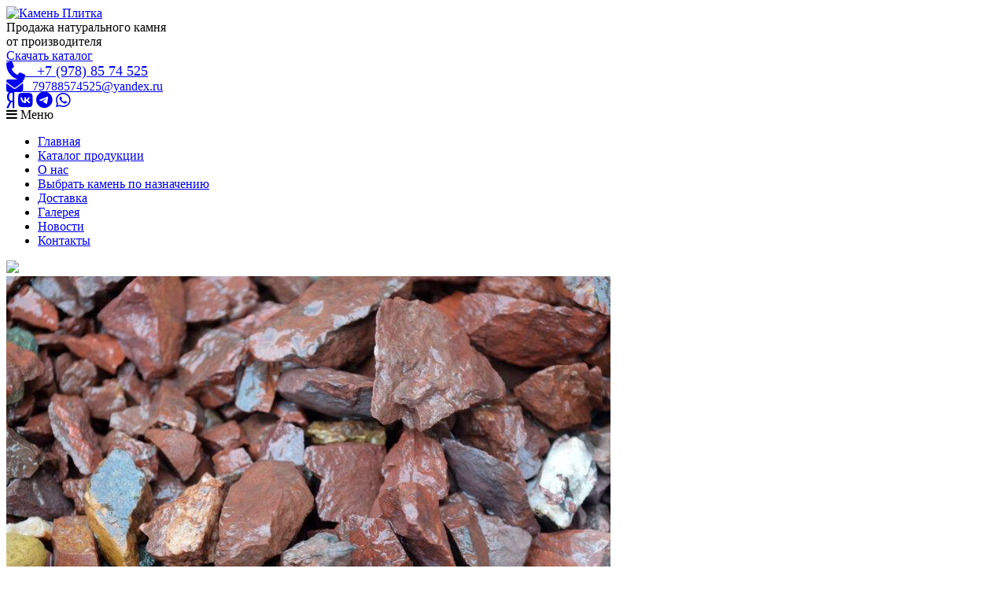

--- FILE ---
content_type: text/html; charset=UTF-8
request_url: https://kamenplitka.ru/uralskaya-yashma/
body_size: 23359
content:
<!DOCTYPE html>
<html lang="ru">
 <head>
  <meta name="google-site-verification" content="xeIEGNtIBG7sYdP3JpgixcZsJWbmHqdzeS3vPW1tS-o" />
  <meta name="yandex-verification" content="05e793238461ef1c" />
  <meta name="yandex-verification" content="0b865c45d515297c" />
  <meta name="yandex-verification" content="302ee28424a27dd3" />
  <meta charset="UTF-8">
  
  <script src="https://kit.fontawesome.com/fd929e8e77.js" crossorigin="anonymous"></script>
  <!-- Adaptive disign: default viewport -->
  <meta name="viewport" content="width=device-width, initial-scale=1">
  <meta name="author" content="maxim.it.work@gmail.com">
    <link href="/wp-content/themes/project-wp-theme/css/fontsplugin.css" rel="stylesheet">

  <!-- Favicon -->
  <link rel="shortcut icon" href="https://kamenplitka.ru/wp-content/themes/project-wp-theme/img/Kamen_Iz_Kryma_Favicon_32x32.svg" type="image/x-icon">
    <!-- стили WP -->
  
		<!-- All in One SEO 4.7.7 - aioseo.com -->
		<title>Уральская Яшма цена, каменную крошку яшмы купить дешево</title>
	<meta name="description" content="Уральская Яшма — полудрагоценный камень для элитного ландшафтного дизайна. Крошка и щебень для дорожек, альпинариев и водоемов. Доставка по Крыму и России." />
	<meta name="robots" content="max-image-preview:large" />
	<link rel="canonical" href="https://kamenplitka.ru/uralskaya-yashma/" />
	<meta name="generator" content="All in One SEO (AIOSEO) 4.7.7" />
		<meta property="og:locale" content="ru_RU" />
		<meta property="og:site_name" content="Камень из Крыма -" />
		<meta property="og:type" content="article" />
		<meta property="og:title" content="Уральская Яшма цена, каменную крошку яшмы купить дешево" />
		<meta property="og:description" content="Уральская Яшма — полудрагоценный камень для элитного ландшафтного дизайна. Крошка и щебень для дорожек, альпинариев и водоемов. Доставка по Крыму и России." />
		<meta property="og:url" content="https://kamenplitka.ru/uralskaya-yashma/" />
		<meta property="article:published_time" content="2022-04-26T19:05:49+00:00" />
		<meta property="article:modified_time" content="2025-12-14T11:20:11+00:00" />
		<meta name="twitter:card" content="summary_large_image" />
		<meta name="twitter:title" content="Уральская Яшма цена, каменную крошку яшмы купить дешево" />
		<meta name="twitter:description" content="Уральская Яшма — полудрагоценный камень для элитного ландшафтного дизайна. Крошка и щебень для дорожек, альпинариев и водоемов. Доставка по Крыму и России." />
		<script type="application/ld+json" class="aioseo-schema">
			{"@context":"https:\/\/schema.org","@graph":[{"@type":"BreadcrumbList","@id":"https:\/\/kamenplitka.ru\/uralskaya-yashma\/#breadcrumblist","itemListElement":[{"@type":"ListItem","@id":"https:\/\/kamenplitka.ru\/#listItem","position":1,"name":"\u0413\u043b\u0430\u0432\u043d\u0430\u044f \u0441\u0442\u0440\u0430\u043d\u0438\u0446\u0430","item":"https:\/\/kamenplitka.ru\/","nextItem":{"@type":"ListItem","@id":"https:\/\/kamenplitka.ru\/uralskaya-yashma\/#listItem","name":"\u0423\u0440\u0430\u043b\u044c\u0441\u043a\u0430\u044f \u042f\u0448\u043c\u0430"}},{"@type":"ListItem","@id":"https:\/\/kamenplitka.ru\/uralskaya-yashma\/#listItem","position":2,"name":"\u0423\u0440\u0430\u043b\u044c\u0441\u043a\u0430\u044f \u042f\u0448\u043c\u0430","previousItem":{"@type":"ListItem","@id":"https:\/\/kamenplitka.ru\/#listItem","name":"\u0413\u043b\u0430\u0432\u043d\u0430\u044f \u0441\u0442\u0440\u0430\u043d\u0438\u0446\u0430"}}]},{"@type":"Organization","@id":"https:\/\/kamenplitka.ru\/#organization","name":"\u041a\u0430\u043c\u0435\u043d\u044c \u0438\u0437 \u041a\u0440\u044b\u043c\u0430","url":"https:\/\/kamenplitka.ru\/"},{"@type":"WebPage","@id":"https:\/\/kamenplitka.ru\/uralskaya-yashma\/#webpage","url":"https:\/\/kamenplitka.ru\/uralskaya-yashma\/","name":"\u0423\u0440\u0430\u043b\u044c\u0441\u043a\u0430\u044f \u042f\u0448\u043c\u0430 \u0446\u0435\u043d\u0430, \u043a\u0430\u043c\u0435\u043d\u043d\u0443\u044e \u043a\u0440\u043e\u0448\u043a\u0443 \u044f\u0448\u043c\u044b \u043a\u0443\u043f\u0438\u0442\u044c \u0434\u0435\u0448\u0435\u0432\u043e","description":"\u0423\u0440\u0430\u043b\u044c\u0441\u043a\u0430\u044f \u042f\u0448\u043c\u0430 \u2014 \u043f\u043e\u043b\u0443\u0434\u0440\u0430\u0433\u043e\u0446\u0435\u043d\u043d\u044b\u0439 \u043a\u0430\u043c\u0435\u043d\u044c \u0434\u043b\u044f \u044d\u043b\u0438\u0442\u043d\u043e\u0433\u043e \u043b\u0430\u043d\u0434\u0448\u0430\u0444\u0442\u043d\u043e\u0433\u043e \u0434\u0438\u0437\u0430\u0439\u043d\u0430. \u041a\u0440\u043e\u0448\u043a\u0430 \u0438 \u0449\u0435\u0431\u0435\u043d\u044c \u0434\u043b\u044f \u0434\u043e\u0440\u043e\u0436\u0435\u043a, \u0430\u043b\u044c\u043f\u0438\u043d\u0430\u0440\u0438\u0435\u0432 \u0438 \u0432\u043e\u0434\u043e\u0435\u043c\u043e\u0432. \u0414\u043e\u0441\u0442\u0430\u0432\u043a\u0430 \u043f\u043e \u041a\u0440\u044b\u043c\u0443 \u0438 \u0420\u043e\u0441\u0441\u0438\u0438.","inLanguage":"ru-RU","isPartOf":{"@id":"https:\/\/kamenplitka.ru\/#website"},"breadcrumb":{"@id":"https:\/\/kamenplitka.ru\/uralskaya-yashma\/#breadcrumblist"},"datePublished":"2022-04-26T22:05:49+03:00","dateModified":"2025-12-14T14:20:11+03:00"},{"@type":"WebSite","@id":"https:\/\/kamenplitka.ru\/#website","url":"https:\/\/kamenplitka.ru\/","name":"\u041a\u0430\u043c\u0435\u043d\u044c \u0438\u0437 \u041a\u0440\u044b\u043c\u0430","inLanguage":"ru-RU","publisher":{"@id":"https:\/\/kamenplitka.ru\/#organization"}}]}
		</script>
		<!-- All in One SEO -->

<link rel="https://api.w.org/" href="https://kamenplitka.ru/wp-json/" /><link rel="alternate" title="JSON" type="application/json" href="https://kamenplitka.ru/wp-json/wp/v2/pages/4345" /><link rel="EditURI" type="application/rsd+xml" title="RSD" href="https://kamenplitka.ru/xmlrpc.php?rsd" />
<link rel="alternate" title="oEmbed (JSON)" type="application/json+oembed" href="https://kamenplitka.ru/wp-json/oembed/1.0/embed?url=https%3A%2F%2Fkamenplitka.ru%2Furalskaya-yashma%2F" />
<link rel="alternate" title="oEmbed (XML)" type="text/xml+oembed" href="https://kamenplitka.ru/wp-json/oembed/1.0/embed?url=https%3A%2F%2Fkamenplitka.ru%2Furalskaya-yashma%2F&#038;format=xml" />
  <link rel="stylesheet" href="https://kamenplitka.ru/wp-content/themes/project-wp-theme/css/css-concat/style.css">
   </head>

 <body data-rsssl=1>
    <div class="sticky">
   <!-- BEGIN header -->
   <div class="header ">
    <div class="container">
     <div class="row">
             <div class="logo col-lg-3 col-sm-6"><a href="/" class="logo__link"><img src="https://kamenplitka.ru/wp-content/themes/project-wp-theme/img/Kamen_Iz_Kryma_Logo_rgb_alpha.png" alt="Камень Плитка" class="logo__image"></a></div>
       <!-- /.logo col-lg-3 -->
            <div class="slogan col-lg-5 col-sm-6">Продажа натурального камня <br> от производителя
       <div class="bttn-d"><a class="download-catalog" href="https://kamenplitka.ru/wp-content/uploads/2025/12/catalog-kamen-is-kryma-01-11-2025.pdf" download>Скачать каталог</a></div>
      </div><!-- /.slogan col-lg-6 -->
      <div class="col-lg-10" style="display: grid;">
       <a href="tel:+79788574525" style="font-size:18px" class="footer-menu__phone"><i class="fa-solid fa-phone fa-lg"></i> &nbsp; +7 (978) 85 74 525</a>
       <a href="mailto:79788574525@yandex.ru" class="footer-menu__phone"><i class="fa-solid fa-envelope fa-lg"></i> &nbsp; 79788574525@yandex.ru</a>
       <div class="header-menu__socials">
	<!-- </a> -->
	<a href="https://dzen.ru/profile/editor/kamenizkrima" target="_blank" class="footer-menu__socials-item" title="Дзен"><i class="fa-brands fa-yandex fa-lg"></i></a>
	<a href="https://vk.com/id530393870" target="_blank" class="footer-menu__socials-item" title="Наша группа ВКонтакте"><i class="fa-brands fa-vk fa-lg"></i></a>
	<a href="https://t.me/+79788574525" target="_blank" class="footer-menu__socials-item" title="Написать в Telegram"><i class="fa-brands fa-telegram fa-lg"></i></a>
	<a href="https://wa.me/79788574525?text=%D0%97%D0%B4%D1%80%D0%B0%D0%B2%D1%81%D1%82%D0%B2%D1%83%D0%B9%D1%82%D0%B5!" target="_blank" class="footer-menu__socials-item" title="Написать в Whatsapp"><i class="fa-brands fa-whatsapp fa-lg"></i></a>
	<!--a href="https://www.instagram.com/kamen_iz_krima/" target="_blank" class="footer-menu__socials-item" title="Мы в Instagram"><i class="fa fa-instagram" aria-hidden="true"></i></a-->
       </div>
             </div>
      <!-- <div class="contact__mail-us hidden-xs">Написать письмо</div> -->
     </div><!-- /.contact col-lg-3 -->
    </div><!-- /.row -->
   </div><!-- /.container -->
   <!-- BEGIN menu -->
   <div class="menu__btn-mob visible-xs visible-sm"><i class="fa fa-bars" aria-hidden="true"></i> Меню</div>
   <ul class="menu">
    <li class="menu__item"><a href="/" class="menu__link">Главная</a></li>
    <li class="menu__item"><a href="/katalog-produkcii/" class="menu__link">Каталог продукции</a></li>
    <!--<li class="menu__item"><a href="/uslugi/" class="menu__link">Услуги</a></li>-->
    <li class="menu__item"><a href="/o-nas/" class="menu__link">О нас</a></li>
    <li class="menu__item"><a href="/vybrat-kamen-po-naznacheniyu/" class="menu__link">Выбрать камень по назначению</a></li>
    <li class="menu__item"><a href="/oplata-i-dostavka/" class="menu__link">Доставка</a></li>
    <!-- <li class="menu__item"><a href="/o-rakushechnike/" class="menu__link">О ракушняке</a></li> -->
    <li class="menu__item"><a href="/nashi-raboty/" class="menu__link">Галерея</a></li>
    <li class="menu__item"><a href="/category/novosti" class="menu__link">Новости</a></li>
    <li class="menu__item"><a href="/kontakty/" class="menu__link">Контакты</a></li>
   </ul>
   <!-- END menu -->
   <img class="header__decor" src="https://kamenplitka.ru/wp-content/themes/project-wp-theme/img/bg__top-menu.png" >
  </div><!-- /.header -->
 </div>
 <!-- END header -->
<div class="landing-welcome">
 <div class="container">
  <div class="landing-welcome_blocks">
       <div class="carousel__item big" data-fancybox="welcome-gallery" href="https://kamenplitka.ru/wp-content/uploads/2022/04/foto-1-1024x681.jpg">
     <div class="carousel__item-overlay"></div>
     <img class="carousel__item-img" src="https://kamenplitka.ru/wp-content/uploads/2022/04/foto-1-768x510.jpg">
    </div>
      <div class="txt-container">
    <div class="item-title">
     <h1><strong>Уральская Яшма</strong></h1>
     <hr>
    </div>
    <p>Прочный, долговечный, непрозрачный полудрагоценный камень с великолепным рисунком – модная тенденция в дизайне сада, элемент шика. Пестрый минерал одновременно может иметь вкрапления синего, зеленого, белого, фиолетового, красного цвета в виде полос, крапин, лент.</p>
<p>Декорируя сад в восточном стиле, каменной крошкой яшмы отсыпают площадки, садовые дорожки, украшают вазоны. Минерал однородного цвета используют при оформлении водоемов, создании сухих ручьев. Камни крупных и средних размеров выступают акцентными элементами в альпинариях.</p>
<a href="tel:+79788574525" class="btn-callback btn-wo"><img src="https://kamenplitka.ru/wp-content/uploads/2019/12/Icon_phone_1-1.png" alt="">Заказать</a><span class="btn-callback btn-wh"><img src="https://kamenplitka.ru/wp-content/uploads/2019/12/Icon_phone_1-1.png" alt="">Звоните: +7(978)8574525</span>
   </div>
            <div class="carousel__item" data-fancybox="welcome-gallery" href="https://kamenplitka.ru/wp-content/uploads/2022/04/foto2-2-768x1024.jpg">
      <div class="carousel__item-overlay"></div>
      <img class="carousel__item-img" src="https://kamenplitka.ru/wp-content/uploads/2022/04/foto2-2-768x1024.jpg">
     </div>
         <div class="carousel__item" data-fancybox="welcome-gallery" href="https://kamenplitka.ru/wp-content/uploads/2022/04/foto-3-1024x768.jpg">
      <div class="carousel__item-overlay"></div>
      <img class="carousel__item-img" src="https://kamenplitka.ru/wp-content/uploads/2022/04/foto-3-768x576.jpg">
     </div>
         <div class="carousel__item" data-fancybox="welcome-gallery" href="https://kamenplitka.ru/wp-content/uploads/2022/04/foto-4-1024x683.png">
      <div class="carousel__item-overlay"></div>
      <img class="carousel__item-img" src="https://kamenplitka.ru/wp-content/uploads/2022/04/foto-4-768x512.png">
     </div>
         </div>
 </div>
</div>
 <div class="landing-info">
  <div class="container">
   <div class="landing-info_blocks">
         <div class="item">
      <div class="img-container">
               <img src="https://kamenplitka.ru/wp-content/uploads/2022/04/primenenie-1-1024x473.jpg" alt="">
        </div>
      <div class="txt-container">
       <div class="landing-info_item_wrapper">
        <div class="item-title">
  ПРИМЕНЕНИЕ УРАЛЬСКОЙ ЯШМЫ         <hr>
        </div>
  <p>Яшма в ландшафтном дизайне применяется для создания:<br />
• альпийских горок;<br />
• рокариев;<br />
• сухих ручьев;<br />
• опорной стенки;<br />
• садовых дорожек;<br />
• отделки искусственных водоемов.</p>
       </div>
      </div>
     </div>
      <div class="item">
      <div class="img-container">
               <img src="https://kamenplitka.ru/wp-content/uploads/2022/04/primenenie-2.jpg" alt="">
        </div>
      <div class="txt-container">
       <div class="landing-info_item_wrapper">
        <div class="item-title">
  Преимущества Уральской Яшмы         <hr>
        </div>
  <p>Для организации альпийских горок и рокариев выбирают яшму крупного или среднего размера, с ее помощью подчеркивают размерный либо цветовой аспект. Минерал в форме крошки или щебня применяется в процессе создания садовых дорожек. Яшма выигрышно смотрится в обрамлении клумб и цветников.</p>
<a href="tel:+79788574525" class="btn-callback btn-wo"><img src="https://kamenplitka.ru/wp-content/uploads/2019/12/Icon_phone_1-1.png" alt="">Заказать</a><span class="btn-callback btn-wh"><img src="https://kamenplitka.ru/wp-content/uploads/2019/12/Icon_phone_1-1.png" alt="">Звоните: +7(978)8574525</span>
       </div>
      </div>
     </div>
    </div>
  </div>
 </div>
<div class="landing-propose">
 <div class="container">
      <div class="landing-propose_blocks">
          <div class="item">
     <p><strong>ПРОДАЖА ОПТОМ ОТ 1 ТОННЫ<br />
(фасовка в биг-беге)</strong></p>
<hr />
<p>И В РОЗНИЦУ ОТ 50 КГ<br />
(фасовка в мешках)</p>
<hr />
<p>САМОВЫВОЗ ИЗ С. СКВОРЦОВО<br />
СИМФЕРОПОЛЬСКОГО Р-НА</p>
     </div>
        <div class="item">
     <p><strong>МЫ ДОСТАВЛЯЕМ ВАШ КАМЕНЬ ПО КРЫМУ</strong></p>
<p>✓ Самосвалами (навалом от 5 тонн)</p>
<hr />
<p>✓ Манипуляторами (в биг-бэгах от 1 тонны)</p>
<hr />
<p>✓ Грузовиками (в 50 кг мешках от 1 тонны)</p>
<p><strong>МЫ ДОСТАВЛЯЕМ ВАШ КАМЕНЬ ПО РОССИИ</strong></p>
<p>✓Автомашинами (20-22 тонны)</p>
<hr />
<p>✓ Ж/Д транспортом (при заказе более 200 тонн)</p>
     </div>
      </div>
     <div class="landing-propose_caption">
<p>Купить уральскую яшму можно оптом и в розницу.</p>
<p>Окончательная цена на продукцию рассчитывается индивидуально в зависимости от объема закупки и места доставки.</p>
<p><strong>Доставляем по Крыму и России.</strong><br />
<strong>Остались вопросы?</strong><br />
<strong>Звоните!</strong></p>
   <a href="tel:+79788574525">
    <img src="https://kamenplitka.ru/wp-content/uploads/2019/12/Icon_phone_1.png" alt="">
    +7 978 85 74 525
   </a>
  </div>
 </div>
</div>
<div class="company_bg">
 <div class="text_company">
  <div class="container">
   <div class="company_block col-xs-12">
    <div class="text"> Удивительные узоры на поверхности минерала и разнообразный окрас образуются за счет различных примесей, которые и влияют на внешний вид этого полудрагоценного камня. </div>
    <a href="tel:+79788574525" class="btn-callback"><img src="https://kamenplitka.ru/wp-content/uploads/2019/12/Icon_phone_1-1.png" alt="">Позвонить нам!</a>
   </div>
  </div>
 </div>
</div>
 <div class="landing-gallery">
  <div class="container">
   <div class="photo">
      <div class="carousel__item vertical" data-fancybox="gallery" href="https://kamenplitka.ru/wp-content/uploads/2022/04/5-2-768x1024.jpg">
      <div class="carousel__item-overlay"></div>
      <img class="carousel__item-img" src="https://kamenplitka.ru/wp-content/uploads/2022/04/5-2-768x1024.jpg">
     </div>
      <div class="carousel__item vertical" data-fancybox="gallery" href="https://kamenplitka.ru/wp-content/uploads/2022/04/6-2-1024x768.jpg">
      <div class="carousel__item-overlay"></div>
      <img class="carousel__item-img" src="https://kamenplitka.ru/wp-content/uploads/2022/04/6-2-768x576.jpg">
     </div>
      <div class="carousel__item vertical" data-fancybox="gallery" href="https://kamenplitka.ru/wp-content/uploads/2022/04/7-2-768x1024.jpg">
      <div class="carousel__item-overlay"></div>
      <img class="carousel__item-img" src="https://kamenplitka.ru/wp-content/uploads/2022/04/7-2-768x1024.jpg">
     </div>
      <div class="carousel__item vertical" data-fancybox="gallery" href="https://kamenplitka.ru/wp-content/uploads/2022/04/8-2-1024x768.jpg">
      <div class="carousel__item-overlay"></div>
      <img class="carousel__item-img" src="https://kamenplitka.ru/wp-content/uploads/2022/04/8-2-768x576.jpg">
     </div>
      <div class="carousel__item vertical" data-fancybox="gallery" href="https://kamenplitka.ru/wp-content/uploads/2022/04/9-2.jpg">
      <div class="carousel__item-overlay"></div>
      <img class="carousel__item-img" src="https://kamenplitka.ru/wp-content/uploads/2022/04/9-2-768x507.jpg">
     </div>
      <div class="carousel__item vertical" data-fancybox="gallery" href="https://kamenplitka.ru/wp-content/uploads/2022/04/10-2.jpg">
      <div class="carousel__item-overlay"></div>
      <img class="carousel__item-img" src="https://kamenplitka.ru/wp-content/uploads/2022/04/10-2-768x586.jpg">
     </div>
      <div class="carousel__item vertical" data-fancybox="gallery" href="https://kamenplitka.ru/wp-content/uploads/2022/04/11-2.jpg">
      <div class="carousel__item-overlay"></div>
      <img class="carousel__item-img" src="https://kamenplitka.ru/wp-content/uploads/2022/04/11-2-768x427.jpg">
     </div>
      <div class="carousel__item vertical" data-fancybox="gallery" href="https://kamenplitka.ru/wp-content/uploads/2022/04/12-2.jpg">
      <div class="carousel__item-overlay"></div>
      <img class="carousel__item-img" src="https://kamenplitka.ru/wp-content/uploads/2022/04/12-2-768x577.jpg">
     </div>
      <div class="carousel__item vertical" data-fancybox="gallery" href="https://kamenplitka.ru/wp-content/uploads/2022/04/13-2.jpg">
      <div class="carousel__item-overlay"></div>
      <img class="carousel__item-img" src="https://kamenplitka.ru/wp-content/uploads/2022/04/13-2.jpg">
     </div>
    </div>
  </div>
 </div>
<div class="landing-about">
 <div class="container">
  <div class="landing-about_container">
   <div class="item-title"><h2>Уральскую Яшму купить в Крыму</h2>
</div>
   <div class="landing-about_scroll">
<p>Прочный, долговечный, непрозрачный полудрагоценный камень с великолепным рисунком – модная тенденция в дизайне сада, элемент шика. Пестрый минерал одновременно может иметь вкрапления синего, зеленого, белого, фиолетового, красного цвета в виде полос, крапин, лент.</p>
<h3>Уральскую Яшму оптом и в розницу купить в Крыму</h3>
<p>Декорируя сад в восточном стиле, каменной крошкой яшмы отсыпают площадки, садовые дорожки, украшают вазоны. Минерал однородного цвета используют при оформлении водоемов, создании сухих ручьев. Камни крупных и средних размеров выступают акцентными элементами в альпинариях.</p>
<p>Яшма в ландшафтном дизайне применяется для создания:<br />
• альпийских горок;<br />
• рокариев;<br />
• сухих ручьев;<br />
• опорной стенки;<br />
• садовых дорожек;<br />
• отделки искусственных водоемов.</p>
<p>Для организации альпийских горок и рокариев выбирают яшму крупного или среднего размера, с ее помощью подчеркивают размерный либо цветовой аспект. Минерал в форме крошки или щебня применяется в процессе создания садовых дорожек. Яшма выигрышно смотрится в обрамлении клумб и цветников.</p>
<h3>Уральская Яшма &#8212; цена от производителя</h3>
<p>Понятие «яшма» объединило в себе большой класс кремнистых пород. Удивительные узоры на поверхности минерала и разнообразный окрас образуются за счет различных примесей, которые и влияют на внешний вид этого полудрагоценного камня.</p>
<p>Гораздо чаще в структуре яшмы присутствуют различные вкрапления. Они создают полосы, светлые или темные пятна, орнаменты, которые напоминают фантастические пейзажи. Происхождение минерала не настолько интересно, как его история. Ученые давно выяснили, что яшма образовалась в местах, где некогда было море, а затем «выросли» горы. Смешавшись в одно целое, застывшая лава и останки морских обитателей образовали прекрасный минерал.</p>
   </div>
  </div>
 </div>
 <script type="text/javascript">
  /*** SimpleBar.js - v4.2.3* Scrollbars, simpler.* https://grsmto.github.io/simplebar/** Made by Adrien Denat from a fork by Jonathan Nicol* Under MIT License*/
  !function(t, e){"object" == typeof exports && "undefined" != typeof module?module.exports = e():"function" == typeof define && define.amd?define(e):(t = t || self).SimpleBar = e()}(this, function(){"use strict"; var t = function(t){if ("function" != typeof t)throw TypeError(String(t) + " is not a function"); return t}, e = function(t){try{return!!t()} catch (t){return!0}}, i = {}.toString, r = function(t){return i.call(t).slice(8, - 1)}, n = "".split, s = e(function(){return!Object("z").propertyIsEnumerable(0)})?function(t){return"String" == r(t)?n.call(t, ""):Object(t)}:Object, o = function(t){if (null == t)throw TypeError("Can't call method on " + t); return t}, a = function(t){return Object(o(t))}, l = Math.ceil, c = Math.floor, u = function(t){return isNaN(t = + t)?0:(t > 0?c:l)(t)}, h = Math.min, f = function(t){return t > 0?h(u(t), 9007199254740991):0}, d = function(t){return"object" == typeof t?null !== t:"function" == typeof t}, p = Array.isArray || function(t){return"Array" == r(t)}, v = "undefined" != typeof globalThis?globalThis:"undefined" != typeof window?window:"undefined" != typeof global?global:"undefined" != typeof self?self:{}; function g(t, e){return t(e = {exports:{}}, e.exports), e.exports}var b, m, y, x, E = "object" == typeof window && window && window.Math == Math?window:"object" == typeof self && self && self.Math == Math?self:Function("return this")(), w = !e(function(){return 7 != Object.defineProperty({}, "a", {get:function(){return 7}}).a}), O = E.document, _ = d(O) && d(O.createElement), S = !w && !e(function(){return 7 != Object.defineProperty((t = "div", _?O.createElement(t):{}), "a", {get:function(){return 7}}).a; var t}), L = function(t){if (!d(t))throw TypeError(String(t) + " is not an object"); return t}, A = function(t, e){if (!d(t))return t; var i, r; if (e && "function" == typeof (i = t.toString) && !d(r = i.call(t)))return r; if ("function" == typeof (i = t.valueOf) && !d(r = i.call(t)))return r; if (!e && "function" == typeof (i = t.toString) && !d(r = i.call(t)))return r; throw TypeError("Can't convert object to primitive value")}, M = Object.defineProperty, k = {f:w?M:function(t, e, i){if (L(t), e = A(e, !0), L(i), S)try{return M(t, e, i)} catch (t){}if ("get"in i || "set"in i)throw TypeError("Accessors not supported"); return"value"in i && (t[e] = i.value), t}}, W = function(t, e){return{enumerable:!(1 & t), configurable:!(2 & t), writable:!(4 & t), value:e}}, T = w?function(t, e, i){return k.f(t, e, W(1, i))}:function(t, e, i){return t[e] = i, t}, R = function(t, e){try{T(E, t, e)} catch (i){E[t] = e}return e}, j = g(function(t){var e = E["__core-js_shared__"] || R("__core-js_shared__", {}); (t.exports = function(t, i){return e[t] || (e[t] = void 0 !== i?i:{})})("versions", []).push({version:"3.0.1", mode:"global", copyright:"В© 2019 Denis Pushkarev (zloirock.ru)"})}), C = 0, N = Math.random(), z = function(t){return"Symbol(".concat(void 0 === t?"":t, ")_", (++C + N).toString(36))}, D = !e(function(){return!String(Symbol())}), V = j("wks"), I = E.Symbol, B = function(t){return V[t] || (V[t] = D && I[t] || (D?I:z)("Symbol." + t))}, P = B("species"), H = function(t, e){var i; return p(t) && ("function" != typeof (i = t.constructor) || i !== Array && !p(i.prototype)?d(i) && null === (i = i[P]) && (i = void 0):i = void 0), new (void 0 === i?Array:i)(0 === e?0:e)}, F = function(e, i){var r = 1 == e, n = 2 == e, o = 3 == e, l = 4 == e, c = 6 == e, u = 5 == e || c, h = i || H; return function(i, d, p){for (var v, g, b = a(i), m = s(b), y = function(e, i, r){if (t(e), void 0 === i)return e; switch (r){case 0:return function(){return e.call(i)}; case 1:return function(t){return e.call(i, t)}; case 2:return function(t, r){return e.call(i, t, r)}; case 3:return function(t, r, n){return e.call(i, t, r, n)}}return function(){return e.apply(i, arguments)}}(d, p, 3), x = f(m.length), E = 0, w = r?h(i, x):n?h(i, 0):void 0; x > E; E++)if ((u || E in m) && (g = y(v = m[E], E, b), e))if (r)w[E] = g; else if (g)switch (e){case 3:return!0; case 5:return v; case 6:return E; case 2:w.push(v)} else if (l)return!1; return c? - 1:o || l?l:w}}, q = B("species"), $ = {}.propertyIsEnumerable, Y = Object.getOwnPropertyDescriptor, X = {f:Y && !$.call({1:2}, 1)?function(t){var e = Y(this, t); return!!e && e.enumerable}:$}, G = function(t){return s(o(t))}, K = {}.hasOwnProperty, U = function(t, e){return K.call(t, e)}, J = Object.getOwnPropertyDescriptor, Q = {f:w?J:function(t, e){if (t = G(t), e = A(e, !0), S)try{return J(t, e)} catch (t){}if (U(t, e))return W(!X.f.call(t, e), t[e])}}, Z = j("native-function-to-string", Function.toString), tt = E.WeakMap, et = "function" == typeof tt && /native code/.test(Z.call(tt)), it = j("keys"), rt = {}, nt = E.WeakMap; if (et){var st = new nt, ot = st.get, at = st.has, lt = st.set; b = function(t, e){return lt.call(st, t, e), e}, m = function(t){return ot.call(st, t) || {}}, y = function(t){return at.call(st, t)}} else{var ct = it[x = "state"] || (it[x] = z(x)); rt[ct] = !0, b = function(t, e){return T(t, ct, e), e}, m = function(t){return U(t, ct)?t[ct]:{}}, y = function(t){return U(t, ct)}}var ut, ht, ft = {set:b, get:m, has:y, enforce:function(t){return y(t)?m(t):b(t, {})}, getterFor:function(t){return function(e){var i; if (!d(e) || (i = m(e)).type !== t)throw TypeError("Incompatible receiver, " + t + " required"); return i}}}, dt = g(function(t){var e = ft.get, i = ft.enforce, r = String(Z).split("toString"); j("inspectSource", function(t){return Z.call(t)}), (t.exports = function(t, e, n, s){var o = !!s && !!s.unsafe, a = !!s && !!s.enumerable, l = !!s && !!s.noTargetGet; "function" == typeof n && ("string" != typeof e || U(n, "name") || T(n, "name", e), i(n).source = r.join("string" == typeof e?e:"")), t !== E?(o?!l && t[e] && (a = !0):delete t[e], a?t[e] = n:T(t, e, n)):a?t[e] = n:R(e, n)})(Function.prototype, "toString", function(){return"function" == typeof this && e(this).source || Z.call(this)})}), pt = Math.max, vt = Math.min, gt = (ut = !1, function(t, e, i){var r, n = G(t), s = f(n.length), o = function(t, e){var i = u(t); return i < 0?pt(i + e, 0):vt(i, e)}(i, s); if (ut && e != e){for (; s > o; )if ((r = n[o++]) != r)return!0} else for (; s > o; o++)if ((ut || o in n) && n[o] === e)return ut || o || 0; return!ut && - 1}), bt = function(t, e){var i, r = G(t), n = 0, s = []; for (i in r)!U(rt, i) && U(r, i) && s.push(i); for (; e.length > n; )U(r, i = e[n++]) && (~gt(s, i) || s.push(i)); return s}, mt = ["constructor", "hasOwnProperty", "isPrototypeOf", "propertyIsEnumerable", "toLocaleString", "toString", "valueOf"], yt = mt.concat("length", "prototype"), xt = {f:Object.getOwnPropertyNames || function(t){return bt(t, yt)}}, Et = {f:Object.getOwnPropertySymbols}, wt = E.Reflect, Ot = wt && wt.ownKeys || function(t){var e = xt.f(L(t)), i = Et.f; return i?e.concat(i(t)):e}, _t = function(t, e){for (var i = Ot(e), r = k.f, n = Q.f, s = 0; s < i.length; s++){var o = i[s]; U(t, o) || r(t, o, n(e, o))}}, St = /#|\.prototype\./, Lt = function(t, i){var r = Mt[At(t)]; return r == Wt || r != kt && ("function" == typeof i?e(i):!!i)}, At = Lt.normalize = function(t){return String(t).replace(St, ".").toLowerCase()}, Mt = Lt.data = {}, kt = Lt.NATIVE = "N", Wt = Lt.POLYFILL = "P", Tt = Lt, Rt = Q.f, jt = function(t, e){var i, r, n, s, o, a = t.target, l = t.global, c = t.stat; if (i = l?E:c?E[a] || R(a, {}):(E[a] || {}).prototype)for (r in e){if (s = e[r], n = t.noTargetGet?(o = Rt(i, r)) && o.value:i[r], !Tt(l?r:a + (c?".":"#") + r, t.forced) && void 0 !== n){if (typeof s == typeof n)continue; _t(s, n)}(t.sham || n && n.sham) && T(s, "sham", !0), dt(i, r, s, t)}}, Ct = F(2); jt({target:"Array", proto:!0, forced:!(ht = "filter", !e(function(){var t = []; return(t.constructor = {})[q] = function(){return{foo:1}}, 1 !== t[ht](Boolean).foo}))}, {filter:function(t){return Ct(this, t, arguments[1])}}); var Nt = function(t, i){var r = [][t]; return!r || !e(function(){r.call(null, i || function(){throw 1}, 1)})}, zt = [].forEach, Dt = F(0), Vt = Nt("forEach")?function(t){return Dt(this, t, arguments[1])}:zt; jt({target:"Array", proto:!0, forced:[].forEach != Vt}, {forEach:Vt}); jt({target:"Array", proto:!0, forced:Nt("reduce")}, {reduce:function(e){return function(e, i, r, n, o){t(i); var l = a(e), c = s(l), u = f(l.length), h = o?u - 1:0, d = o? - 1:1; if (r < 2)for (; ; ){if (h in c){n = c[h], h += d; break}if (h += d, o?h < 0:u <= h)throw TypeError("Reduce of empty array with no initial value")}for (; o?h >= 0:u > h; h += d)h in c && (n = i(n, c[h], h, l)); return n}(this, e, arguments.length, arguments[1], !1)}}); var It = k.f, Bt = Function.prototype, Pt = Bt.toString, Ht = /^\s*function ([^ (]*)/; !w || "name"in Bt || It(Bt, "name", {configurable:!0, get:function(){try{return Pt.call(this).match(Ht)[1]} catch (t){return""}}}); var Ft = Object.keys || function(t){return bt(t, mt)}, qt = Object.assign, $t = !qt || e(function(){var t = {}, e = {}, i = Symbol(); return t[i] = 7, "abcdefghijklmnopqrst".split("").forEach(function(t){e[t] = t}), 7 != qt({}, t)[i] || "abcdefghijklmnopqrst" != Ft(qt({}, e)).join("")})?function(t, e){for (var i = a(t), r = arguments.length, n = 1, o = Et.f, l = X.f; r > n; )for (var c, u = s(arguments[n++]), h = o?Ft(u).concat(o(u)):Ft(u), f = h.length, d = 0; f > d; )l.call(u, c = h[d++]) && (i[c] = u[c]); return i}:qt; jt({target:"Object", stat:!0, forced:Object.assign !== $t}, {assign:$t}); var Yt = "\t\n\v\f\r  бљЂвЂЂвЂЃвЂ‚вЂѓвЂ„вЂ…вЂ†вЂ‡вЂ€вЂ‰вЂЉвЂЇвЃџгЂЂ\u2028\u2029\ufeff", Xt = "[" + Yt + "]", Gt = RegExp("^" + Xt + Xt + "*"), Kt = RegExp(Xt + Xt + "*$"), Ut = E.parseInt, Jt = /^[-+]?0[xX]/, Qt = 8 !== Ut(Yt + "08") || 22 !== Ut(Yt + "0x16")?function(t, e){var i = function(t, e){return t = String(o(t)), 1 & e && (t = t.replace(Gt, "")), 2 & e && (t = t.replace(Kt, "")), t}(String(t), 3); return Ut(i, e >>> 0 || (Jt.test(i)?16:10))}:Ut; jt({global:!0, forced:parseInt != Qt}, {parseInt:Qt}); var Zt, te, ee = RegExp.prototype.exec, ie = String.prototype.replace, re = ee, ne = (Zt = /a/, te = /b*/g, ee.call(Zt, "a"), ee.call(te, "a"), 0 !== Zt.lastIndex || 0 !== te.lastIndex), se = void 0 !== /()??/.exec("")[1]; (ne || se) && (re = function(t){var e, i, r, n, s = this; return se && (i = new RegExp("^" + s.source + "$(?!\\s)", function(){var t = L(this), e = ""; return t.global && (e += "g"), t.ignoreCase && (e += "i"), t.multiline && (e += "m"), t.unicode && (e += "u"), t.sticky && (e += "y"), e}.call(s))), ne && (e = s.lastIndex), r = ee.call(s, t), ne && r && (s.lastIndex = s.global?r.index + r[0].length:e), se && r && r.length > 1 && ie.call(r[0], i, function(){for (n = 1; n < arguments.length - 2; n++)void 0 === arguments[n] && (r[n] = void 0)}), r}); var oe = re; jt({target:"RegExp", proto:!0, forced:/./.exec !== oe}, {exec:oe}); var ae = function(t, e, i){return e + (i?function(t, e, i){var r, n, s = String(o(t)), a = u(e), l = s.length; return a < 0 || a >= l?i?"":void 0:(r = s.charCodeAt(a)) < 55296 || r > 56319 || a + 1 === l || (n = s.charCodeAt(a + 1)) < 56320 || n > 57343?i?s.charAt(a):r:i?s.slice(a, a + 2):n - 56320 + (r - 55296 << 10) + 65536}(t, e, !0).length:1)}, le = function(t, e){var i = t.exec; if ("function" == typeof i){var n = i.call(t, e); if ("object" != typeof n)throw TypeError("RegExp exec method returned something other than an Object or null"); return n}if ("RegExp" !== r(t))throw TypeError("RegExp#exec called on incompatible receiver"); return oe.call(t, e)}, ce = B("species"), ue = !e(function(){var t = /./; return t.exec = function(){var t = []; return t.groups = {a:"7"}, t}, "7" !== "".replace(t, "$<a>")}), he = !e(function(){var t = /(?:)/, e = t.exec; t.exec = function(){return e.apply(this, arguments)}; var i = "ab".split(t); return 2 !== i.length || "a" !== i[0] || "b" !== i[1]}), fe = function(t, i, r, n){var s = B(t), o = !e(function(){var e = {}; return e[s] = function(){return 7}, 7 != ""[t](e)}), a = o && !e(function(){var e = !1, i = /a/; return i.exec = function(){return e = !0, null}, "split" === t && (i.constructor = {}, i.constructor[ce] = function(){return i}), i[s](""), !e}); if (!o || !a || "replace" === t && !ue || "split" === t && !he){var l = /./[s], c = r(s, ""[t], function(t, e, i, r, n){return e.exec === oe?o && !n?{done:!0, value:l.call(e, i, r)}:{done:!0, value:t.call(i, e, r)}:{done:!1}}), u = c[0], h = c[1]; dt(String.prototype, t, u), dt(RegExp.prototype, s, 2 == i?function(t, e){return h.call(t, this, e)}:function(t){return h.call(t, this)}), n && T(RegExp.prototype[s], "sham", !0)}}; fe("match", 1, function(t, e, i){return[function(e){var i = o(this), r = null == e?void 0:e[t]; return void 0 !== r?r.call(e, i):new RegExp(e)[t](String(i))}, function(t){var r = i(e, t, this); if (r.done)return r.value; var n = L(t), s = String(this); if (!n.global)return le(n, s); var o = n.unicode; n.lastIndex = 0; for (var a, l = [], c = 0; null !== (a = le(n, s)); ){var u = String(a[0]); l[c] = u, "" === u && (n.lastIndex = ae(s, f(n.lastIndex), o)), c++}return 0 === c?null:l}]}); var de = Math.max, pe = Math.min, ve = Math.floor, ge = /\$([$&`']|\d\d?|<[^>]*>)/g, be = /\$([$&`']|\d\d?)/g; fe("replace", 2, function(t, e, i){return[function(i, r){var n = o(this), s = null == i?void 0:i[t]; return void 0 !== s?s.call(i, n, r):e.call(String(n), i, r)}, function(t, n){var s = i(e, t, this, n); if (s.done)return s.value; var o = L(t), a = String(this), l = "function" == typeof n; l || (n = String(n)); var c = o.global; if (c){var h = o.unicode; o.lastIndex = 0}for (var d = []; ; ){var p = le(o, a); if (null === p)break; if (d.push(p), !c)break; "" === String(p[0]) && (o.lastIndex = ae(a, f(o.lastIndex), h))}for (var v, g = "", b = 0, m = 0; m < d.length; m++){p = d[m]; for (var y = String(p[0]), x = de(pe(u(p.index), a.length), 0), E = [], w = 1; w < p.length; w++)E.push(void 0 === (v = p[w])?v:String(v)); var O = p.groups; if (l){var _ = [y].concat(E, x, a); void 0 !== O && _.push(O); var S = String(n.apply(void 0, _))} else S = r(y, a, x, E, O, n); x >= b && (g += a.slice(b, x) + S, b = x + y.length)}return g + a.slice(b)}]; function r(t, i, r, n, s, o){var l = r + t.length, c = n.length, u = be; return void 0 !== s && (s = a(s), u = ge), e.call(o, u, function(e, o){var a; switch (o.charAt(0)){case"$":return"$"; case"&":return t; case"`":return i.slice(0, r); case"'":return i.slice(l); case"<":a = s[o.slice(1, - 1)]; break; default:var u = + o; if (0 === u)return e; if (u > c){var h = ve(u / 10); return 0 === h?e:h <= c?void 0 === n[h - 1]?o.charAt(1):n[h - 1] + o.charAt(1):e}a = n[u - 1]}return void 0 === a?"":a})}}); for (var me in{CSSRuleList:0, CSSStyleDeclaration:0, CSSValueList:0, ClientRectList:0, DOMRectList:0, DOMStringList:0, DOMTokenList:1, DataTransferItemList:0, FileList:0, HTMLAllCollection:0, HTMLCollection:0, HTMLFormElement:0, HTMLSelectElement:0, MediaList:0, MimeTypeArray:0, NamedNodeMap:0, NodeList:1, PaintRequestList:0, Plugin:0, PluginArray:0, SVGLengthList:0, SVGNumberList:0, SVGPathSegList:0, SVGPointList:0, SVGStringList:0, SVGTransformList:0, SourceBufferList:0, StyleSheetList:0, TextTrackCueList:0, TextTrackList:0, TouchList:0}){var ye = E[me], xe = ye && ye.prototype; if (xe && xe.forEach !== Vt)try{T(xe, "forEach", Vt)} catch (t){xe.forEach = Vt}}var Ee = "Expected a function", we = NaN, Oe = "[object Symbol]", _e = /^\s+|\s+$/g, Se = /^[-+]0x[0-9a-f]+$/i, Le = /^0b[01]+$/i, Ae = /^0o[0-7]+$/i, Me = parseInt, ke = "object" == typeof v && v && v.Object === Object && v, We = "object" == typeof self && self && self.Object === Object && self, Te = ke || We || Function("return this")(), Re = Object.prototype.toString, je = Math.max, Ce = Math.min, Ne = function(){return Te.Date.now()}; function ze(t, e, i){var r, n, s, o, a, l, c = 0, u = !1, h = !1, f = !0; if ("function" != typeof t)throw new TypeError(Ee); function d(e){var i = r, s = n; return r = n = void 0, c = e, o = t.apply(s, i)}function p(t){var i = t - l; return void 0 === l || i >= e || i < 0 || h && t - c >= s}function v(){var t = Ne(); if (p(t))return g(t); a = setTimeout(v, function(t){var i = e - (t - l); return h?Ce(i, s - (t - c)):i}(t))}function g(t){return a = void 0, f && r?d(t):(r = n = void 0, o)}function b(){var t = Ne(), i = p(t); if (r = arguments, n = this, l = t, i){if (void 0 === a)return function(t){return c = t, a = setTimeout(v, e), u?d(t):o}(l); if (h)return a = setTimeout(v, e), d(l)}return void 0 === a && (a = setTimeout(v, e)), o}return e = Ve(e) || 0, De(i) && (u = !!i.leading, s = (h = "maxWait"in i)?je(Ve(i.maxWait) || 0, e):s, f = "trailing"in i?!!i.trailing:f), b.cancel = function(){void 0 !== a && clearTimeout(a), c = 0, r = l = n = a = void 0}, b.flush = function(){return void 0 === a?o:g(Ne())}, b}function De(t){var e = typeof t; return!!t && ("object" == e || "function" == e)}function Ve(t){if ("number" == typeof t)return t; if (function(t){return"symbol" == typeof t || function(t){return!!t && "object" == typeof t}(t) && Re.call(t) == Oe}(t))return we; if (De(t)){var e = "function" == typeof t.valueOf?t.valueOf():t; t = De(e)?e + "":e}if ("string" != typeof t)return 0 === t?t: + t; t = t.replace(_e, ""); var i = Le.test(t); return i || Ae.test(t)?Me(t.slice(2), i?2:8):Se.test(t)?we: + t}var Ie = function(t, e, i){var r = !0, n = !0; if ("function" != typeof t)throw new TypeError(Ee); return De(i) && (r = "leading"in i?!!i.leading:r, n = "trailing"in i?!!i.trailing:n), ze(t, e, {leading:r, maxWait:e, trailing:n})}, Be = "Expected a function", Pe = NaN, He = "[object Symbol]", Fe = /^\s+|\s+$/g, qe = /^[-+]0x[0-9a-f]+$/i, $e = /^0b[01]+$/i, Ye = /^0o[0-7]+$/i, Xe = parseInt, Ge = "object" == typeof v && v && v.Object === Object && v, Ke = "object" == typeof self && self && self.Object === Object && self, Ue = Ge || Ke || Function("return this")(), Je = Object.prototype.toString, Qe = Math.max, Ze = Math.min, ti = function(){return Ue.Date.now()}; function ei(t){var e = typeof t; return!!t && ("object" == e || "function" == e)}function ii(t){if ("number" == typeof t)return t; if (function(t){return"symbol" == typeof t || function(t){return!!t && "object" == typeof t}(t) && Je.call(t) == He}(t))return Pe; if (ei(t)){var e = "function" == typeof t.valueOf?t.valueOf():t; t = ei(e)?e + "":e}if ("string" != typeof t)return 0 === t?t: + t; t = t.replace(Fe, ""); var i = $e.test(t); return i || Ye.test(t)?Xe(t.slice(2), i?2:8):qe.test(t)?Pe: + t}var ri = function(t, e, i){var r, n, s, o, a, l, c = 0, u = !1, h = !1, f = !0; if ("function" != typeof t)throw new TypeError(Be); function d(e){var i = r, s = n; return r = n = void 0, c = e, o = t.apply(s, i)}function p(t){var i = t - l; return void 0 === l || i >= e || i < 0 || h && t - c >= s}function v(){var t = ti(); if (p(t))return g(t); a = setTimeout(v, function(t){var i = e - (t - l); return h?Ze(i, s - (t - c)):i}(t))}function g(t){return a = void 0, f && r?d(t):(r = n = void 0, o)}function b(){var t = ti(), i = p(t); if (r = arguments, n = this, l = t, i){if (void 0 === a)return function(t){return c = t, a = setTimeout(v, e), u?d(t):o}(l); if (h)return a = setTimeout(v, e), d(l)}return void 0 === a && (a = setTimeout(v, e)), o}return e = ii(e) || 0, ei(i) && (u = !!i.leading, s = (h = "maxWait"in i)?Qe(ii(i.maxWait) || 0, e):s, f = "trailing"in i?!!i.trailing:f), b.cancel = function(){void 0 !== a && clearTimeout(a), c = 0, r = l = n = a = void 0}, b.flush = function(){return void 0 === a?o:g(ti())}, b}, ni = "Expected a function", si = "__lodash_hash_undefined__", oi = "[object Function]", ai = "[object GeneratorFunction]", li = /^\[object .+?Constructor\]$/, ci = "object" == typeof v && v && v.Object === Object && v, ui = "object" == typeof self && self && self.Object === Object && self, hi = ci || ui || Function("return this")(); var fi = Array.prototype, di = Function.prototype, pi = Object.prototype, vi = hi["__core-js_shared__"], gi = function(){var t = /[^.]+$/.exec(vi && vi.keys && vi.keys.IE_PROTO || ""); return t?"Symbol(src)_1." + t:""}(), bi = di.toString, mi = pi.hasOwnProperty, yi = pi.toString, xi = RegExp("^" + bi.call(mi).replace(/[\\^$.*+?()[\]{}|]/g, "\\$&").replace(/hasOwnProperty|(function).*?(?=\\\()| for .+?(?=\\\])/g, "$1.*?") + "$"), Ei = fi.splice, wi = Wi(hi, "Map"), Oi = Wi(Object, "create"); function _i(t){var e = - 1, i = t?t.length:0; for (this.clear(); ++e < i; ){var r = t[e]; this.set(r[0], r[1])}}function Si(t){var e = - 1, i = t?t.length:0; for (this.clear(); ++e < i; ){var r = t[e]; this.set(r[0], r[1])}}function Li(t){var e = - 1, i = t?t.length:0; for (this.clear(); ++e < i; ){var r = t[e]; this.set(r[0], r[1])}}function Ai(t, e){for (var i, r, n = t.length; n--; )if ((i = t[n][0]) === (r = e) || i != i && r != r)return n; return - 1}function Mi(t){return!(!Ri(t) || (e = t, gi && gi in e)) && (function(t){var e = Ri(t)?yi.call(t):""; return e == oi || e == ai}(t) || function(t){var e = !1; if (null != t && "function" != typeof t.toString)try{e = !!(t + "")} catch (t){}return e}(t)?xi:li).test(function(t){if (null != t){try{return bi.call(t)} catch (t){}try{return t + ""} catch (t){}}return""}(t)); var e}function ki(t, e){var i, r, n = t.__data__; return("string" == (r = typeof (i = e)) || "number" == r || "symbol" == r || "boolean" == r?"__proto__" !== i:null === i)?n["string" == typeof e?"string":"hash"]:n.map}function Wi(t, e){var i = function(t, e){return null == t?void 0:t[e]}(t, e); return Mi(i)?i:void 0}function Ti(t, e){if ("function" != typeof t || e && "function" != typeof e)throw new TypeError(ni); var i = function(){var r = arguments, n = e?e.apply(this, r):r[0], s = i.cache; if (s.has(n))return s.get(n); var o = t.apply(this, r); return i.cache = s.set(n, o), o}; return i.cache = new (Ti.Cache || Li), i}function Ri(t){var e = typeof t; return!!t && ("object" == e || "function" == e)}_i.prototype.clear = function(){this.__data__ = Oi?Oi(null):{}}, _i.prototype.delete = function(t){return this.has(t) && delete this.__data__[t]}, _i.prototype.get = function(t){var e = this.__data__; if (Oi){var i = e[t]; return i === si?void 0:i}return mi.call(e, t)?e[t]:void 0}, _i.prototype.has = function(t){var e = this.__data__; return Oi?void 0 !== e[t]:mi.call(e, t)}, _i.prototype.set = function(t, e){return this.__data__[t] = Oi && void 0 === e?si:e, this}, Si.prototype.clear = function(){this.__data__ = []}, Si.prototype.delete = function(t){var e = this.__data__, i = Ai(e, t); return!(i < 0 || (i == e.length - 1?e.pop():Ei.call(e, i, 1), 0))}, Si.prototype.get = function(t){var e = this.__data__, i = Ai(e, t); return i < 0?void 0:e[i][1]}, Si.prototype.has = function(t){return Ai(this.__data__, t) > - 1}, Si.prototype.set = function(t, e){var i = this.__data__, r = Ai(i, t); return r < 0?i.push([t, e]):i[r][1] = e, this}, Li.prototype.clear = function(){this.__data__ = {hash:new _i, map:new (wi || Si), string:new _i}}, Li.prototype.delete = function(t){return ki(this, t).delete(t)}, Li.prototype.get = function(t){return ki(this, t).get(t)}, Li.prototype.has = function(t){return ki(this, t).has(t)}, Li.prototype.set = function(t, e){return ki(this, t).set(t, e), this}, Ti.Cache = Li; var ji = Ti, Ci = function(){if ("undefined" != typeof Map)return Map; function t(t, e){var i = - 1; return t.some(function(t, r){return t[0] === e && (i = r, !0)}), i}return function(){function e(){this.__entries__ = []}return Object.defineProperty(e.prototype, "size", {get:function(){return this.__entries__.length}, enumerable:!0, configurable:!0}), e.prototype.get = function(e){var i = t(this.__entries__, e), r = this.__entries__[i]; return r && r[1]}, e.prototype.set = function(e, i){var r = t(this.__entries__, e); ~r?this.__entries__[r][1] = i:this.__entries__.push([e, i])}, e.prototype.delete = function(e){var i = this.__entries__, r = t(i, e); ~r && i.splice(r, 1)}, e.prototype.has = function(e){return!!~t(this.__entries__, e)}, e.prototype.clear = function(){this.__entries__.splice(0)}, e.prototype.forEach = function(t, e){void 0 === e && (e = null); for (var i = 0, r = this.__entries__; i < r.length; i++){var n = r[i]; t.call(e, n[1], n[0])}}, e}()}(), Ni = "undefined" != typeof window && "undefined" != typeof document && window.document === document, zi = "undefined" != typeof global && global.Math === Math?global:"undefined" != typeof self && self.Math === Math?self:"undefined" != typeof window && window.Math === Math?window:Function("return this")(), Di = "function" == typeof requestAnimationFrame?requestAnimationFrame.bind(zi):function(t){return setTimeout(function(){return t(Date.now())}, 1e3 / 60)}, Vi = 2; var Ii = 20, Bi = ["top", "right", "bottom", "left", "width", "height", "size", "weight"], Pi = "undefined" != typeof MutationObserver, Hi = function(){function t(){this.connected_ = !1, this.mutationEventsAdded_ = !1, this.mutationsObserver_ = null, this.observers_ = [], this.onTransitionEnd_ = this.onTransitionEnd_.bind(this), this.refresh = function(t, e){var i = !1, r = !1, n = 0; function s(){i && (i = !1, t()), r && a()}function o(){Di(s)}function a(){var t = Date.now(); if (i){if (t - n < Vi)return; r = !0} else i = !0, r = !1, setTimeout(o, e); n = t}return a}(this.refresh.bind(this), Ii)}return t.prototype.addObserver = function(t){~this.observers_.indexOf(t) || this.observers_.push(t), this.connected_ || this.connect_()}, t.prototype.removeObserver = function(t){var e = this.observers_, i = e.indexOf(t); ~i && e.splice(i, 1), !e.length && this.connected_ && this.disconnect_()}, t.prototype.refresh = function(){this.updateObservers_() && this.refresh()}, t.prototype.updateObservers_ = function(){var t = this.observers_.filter(function(t){return t.gatherActive(), t.hasActive()}); return t.forEach(function(t){return t.broadcastActive()}), t.length > 0}, t.prototype.connect_ = function(){Ni && !this.connected_ && (document.addEventListener("transitionend", this.onTransitionEnd_), window.addEventListener("resize", this.refresh), Pi?(this.mutationsObserver_ = new MutationObserver(this.refresh), this.mutationsObserver_.observe(document, {attributes:!0, childList:!0, characterData:!0, subtree:!0})):(document.addEventListener("DOMSubtreeModified", this.refresh), this.mutationEventsAdded_ = !0), this.connected_ = !0)}, t.prototype.disconnect_ = function(){Ni && this.connected_ && (document.removeEventListener("transitionend", this.onTransitionEnd_), window.removeEventListener("resize", this.refresh), this.mutationsObserver_ && this.mutationsObserver_.disconnect(), this.mutationEventsAdded_ && document.removeEventListener("DOMSubtreeModified", this.refresh), this.mutationsObserver_ = null, this.mutationEventsAdded_ = !1, this.connected_ = !1)}, t.prototype.onTransitionEnd_ = function(t){var e = t.propertyName, i = void 0 === e?"":e; Bi.some(function(t){return!!~i.indexOf(t)}) && this.refresh()}, t.getInstance = function(){return this.instance_ || (this.instance_ = new t), this.instance_}, t.instance_ = null, t}(), Fi = function(t, e){for (var i = 0, r = Object.keys(e); i < r.length; i++){var n = r[i]; Object.defineProperty(t, n, {value:e[n], enumerable:!1, writable:!1, configurable:!0})}return t}, qi = function(t){return t && t.ownerDocument && t.ownerDocument.defaultView || zi}, $i = Ji(0, 0, 0, 0); function Yi(t){return parseFloat(t) || 0}function Xi(t){for (var e = [], i = 1; i < arguments.length; i++)e[i - 1] = arguments[i]; return e.reduce(function(e, i){return e + Yi(t["border-" + i + "-width"])}, 0)}function Gi(t){var e = t.clientWidth, i = t.clientHeight; if (!e && !i)return $i; var r = qi(t).getComputedStyle(t), n = function(t){for (var e = {}, i = 0, r = ["top", "right", "bottom", "left"]; i < r.length; i++){var n = r[i], s = t["padding-" + n]; e[n] = Yi(s)}return e}(r), s = n.left + n.right, o = n.top + n.bottom, a = Yi(r.width), l = Yi(r.height); if ("border-box" === r.boxSizing && (Math.round(a + s) !== e && (a -= Xi(r, "left", "right") + s), Math.round(l + o) !== i && (l -= Xi(r, "top", "bottom") + o)), !function(t){return t === qi(t).document.documentElement}(t)){var c = Math.round(a + s) - e, u = Math.round(l + o) - i; 1 !== Math.abs(c) && (a -= c), 1 !== Math.abs(u) && (l -= u)}return Ji(n.left, n.top, a, l)}var Ki = "undefined" != typeof SVGGraphicsElement?function(t){return t instanceof qi(t).SVGGraphicsElement}:function(t){return t instanceof qi(t).SVGElement && "function" == typeof t.getBBox}; function Ui(t){return Ni?Ki(t)?function(t){var e = t.getBBox(); return Ji(0, 0, e.width, e.height)}(t):Gi(t):$i}function Ji(t, e, i, r){return{x:t, y:e, width:i, height:r}}var Qi = function(){function t(t){this.broadcastWidth = 0, this.broadcastHeight = 0, this.contentRect_ = Ji(0, 0, 0, 0), this.target = t}return t.prototype.isActive = function(){var t = Ui(this.target); return this.contentRect_ = t, t.width !== this.broadcastWidth || t.height !== this.broadcastHeight}, t.prototype.broadcastRect = function(){var t = this.contentRect_; return this.broadcastWidth = t.width, this.broadcastHeight = t.height, t}, t}(), Zi = function(){return function(t, e){var i, r, n, s, o, a, l, c = (r = (i = e).x, n = i.y, s = i.width, o = i.height, a = "undefined" != typeof DOMRectReadOnly?DOMRectReadOnly:Object, l = Object.create(a.prototype), Fi(l, {x:r, y:n, width:s, height:o, top:n, right:r + s, bottom:o + n, left:r}), l); Fi(this, {target:t, contentRect:c})}}(), tr = function(){function t(t, e, i){if (this.activeObservations_ = [], this.observations_ = new Ci, "function" != typeof t)throw new TypeError("The callback provided as parameter 1 is not a function."); this.callback_ = t, this.controller_ = e, this.callbackCtx_ = i}return t.prototype.observe = function(t){if (!arguments.length)throw new TypeError("1 argument required, but only 0 present."); if ("undefined" != typeof Element && Element instanceof Object){if (!(t instanceof qi(t).Element))throw new TypeError('parameter 1 is not of type "Element".'); var e = this.observations_; e.has(t) || (e.set(t, new Qi(t)), this.controller_.addObserver(this), this.controller_.refresh())}}, t.prototype.unobserve = function(t){if (!arguments.length)throw new TypeError("1 argument required, but only 0 present."); if ("undefined" != typeof Element && Element instanceof Object){if (!(t instanceof qi(t).Element))throw new TypeError('parameter 1 is not of type "Element".'); var e = this.observations_; e.has(t) && (e.delete(t), e.size || this.controller_.removeObserver(this))}}, t.prototype.disconnect = function(){this.clearActive(), this.observations_.clear(), this.controller_.removeObserver(this)}, t.prototype.gatherActive = function(){var t = this; this.clearActive(), this.observations_.forEach(function(e){e.isActive() && t.activeObservations_.push(e)})}, t.prototype.broadcastActive = function(){if (this.hasActive()){var t = this.callbackCtx_, e = this.activeObservations_.map(function(t){return new Zi(t.target, t.broadcastRect())}); this.callback_.call(t, e, t), this.clearActive()}}, t.prototype.clearActive = function(){this.activeObservations_.splice(0)}, t.prototype.hasActive = function(){return this.activeObservations_.length > 0}, t}(), er = "undefined" != typeof WeakMap?new WeakMap:new Ci, ir = function(){return function t(e){if (!(this instanceof t))throw new TypeError("Cannot call a class as a function."); if (!arguments.length)throw new TypeError("1 argument required, but only 0 present."); var i = Hi.getInstance(), r = new tr(e, i, this); er.set(this, r)}}(); ["observe", "unobserve", "disconnect"].forEach(function(t){ir.prototype[t] = function(){var e; return(e = er.get(this))[t].apply(e, arguments)}}); var rr = void 0 !== zi.ResizeObserver?zi.ResizeObserver:ir, nr = !("undefined" == typeof window || !window.document || !window.document.createElement); function sr(){if ("undefined" == typeof document)return 0; var t = document.body, e = document.createElement("div"), i = e.style; i.position = "fixed", i.left = 0, i.visibility = "hidden", i.overflowY = "scroll", t.appendChild(e); var r = e.getBoundingClientRect().right; return t.removeChild(e), r}var or = function(){function t(e, i){var r = this; this.onScroll = function(){r.scrollXTicking || (window.requestAnimationFrame(r.scrollX), r.scrollXTicking = !0), r.scrollYTicking || (window.requestAnimationFrame(r.scrollY), r.scrollYTicking = !0)}, this.scrollX = function(){r.axis.x.isOverflowing && (r.showScrollbar("x"), r.positionScrollbar("x")), r.scrollXTicking = !1}, this.scrollY = function(){r.axis.y.isOverflowing && (r.showScrollbar("y"), r.positionScrollbar("y")), r.scrollYTicking = !1}, this.onMouseEnter = function(){r.showScrollbar("x"), r.showScrollbar("y")}, this.onMouseMove = function(t){r.mouseX = t.clientX, r.mouseY = t.clientY, (r.axis.x.isOverflowing || r.axis.x.forceVisible) && r.onMouseMoveForAxis("x"), (r.axis.y.isOverflowing || r.axis.y.forceVisible) && r.onMouseMoveForAxis("y")}, this.onMouseLeave = function(){r.onMouseMove.cancel(), (r.axis.x.isOverflowing || r.axis.x.forceVisible) && r.onMouseLeaveForAxis("x"), (r.axis.y.isOverflowing || r.axis.y.forceVisible) && r.onMouseLeaveForAxis("y"), r.mouseX = - 1, r.mouseY = - 1}, this.onWindowResize = function(){r.scrollbarWidth = sr(), r.hideNativeScrollbar()}, this.hideScrollbars = function(){r.axis.x.track.rect = r.axis.x.track.el.getBoundingClientRect(), r.axis.y.track.rect = r.axis.y.track.el.getBoundingClientRect(), r.isWithinBounds(r.axis.y.track.rect) || (r.axis.y.scrollbar.el.classList.remove(r.classNames.visible), r.axis.y.isVisible = !1), r.isWithinBounds(r.axis.x.track.rect) || (r.axis.x.scrollbar.el.classList.remove(r.classNames.visible), r.axis.x.isVisible = !1)}, this.onPointerEvent = function(t){var e, i; r.axis.x.scrollbar.rect = r.axis.x.scrollbar.el.getBoundingClientRect(), r.axis.y.scrollbar.rect = r.axis.y.scrollbar.el.getBoundingClientRect(), (r.axis.x.isOverflowing || r.axis.x.forceVisible) && (i = r.isWithinBounds(r.axis.x.scrollbar.rect)), (r.axis.y.isOverflowing || r.axis.y.forceVisible) && (e = r.isWithinBounds(r.axis.y.scrollbar.rect)), (e || i) && (t.preventDefault(), t.stopPropagation(), "mousedown" === t.type && (e && r.onDragStart(t, "y"), i && r.onDragStart(t, "x")))}, this.drag = function(e){var i = r.axis[r.draggedAxis].track, n = i.rect[r.axis[r.draggedAxis].sizeAttr], s = r.axis[r.draggedAxis].scrollbar, o = r.contentWrapperEl[r.axis[r.draggedAxis].scrollSizeAttr], a = parseInt(r.elStyles[r.axis[r.draggedAxis].sizeAttr], 10); e.preventDefault(), e.stopPropagation(); var l = (("y" === r.draggedAxis?e.pageY:e.pageX) - i.rect[r.axis[r.draggedAxis].offsetAttr] - r.axis[r.draggedAxis].dragOffset) / (n - s.size) * (o - a); "x" === r.draggedAxis && (l = r.isRtl && t.getRtlHelpers().isRtlScrollbarInverted?l - (n + s.size):l, l = r.isRtl && t.getRtlHelpers().isRtlScrollingInverted? - l:l), r.contentWrapperEl[r.axis[r.draggedAxis].scrollOffsetAttr] = l}, this.onEndDrag = function(t){t.preventDefault(), t.stopPropagation(), r.el.classList.remove(r.classNames.dragging), document.removeEventListener("mousemove", r.drag, !0), document.removeEventListener("mouseup", r.onEndDrag, !0), r.removePreventClickId = window.setTimeout(function(){document.removeEventListener("click", r.preventClick, !0), document.removeEventListener("dblclick", r.preventClick, !0), r.removePreventClickId = null})}, this.preventClick = function(t){t.preventDefault(), t.stopPropagation()}, this.el = e, this.flashTimeout, this.contentEl, this.contentWrapperEl, this.offsetEl, this.maskEl, this.globalObserver, this.mutationObserver, this.resizeObserver, this.scrollbarWidth, this.minScrollbarWidth = 20, this.options = Object.assign({}, t.defaultOptions, i), this.classNames = Object.assign({}, t.defaultOptions.classNames, this.options.classNames), this.isRtl, this.axis = {x:{scrollOffsetAttr:"scrollLeft", sizeAttr:"width", scrollSizeAttr:"scrollWidth", offsetAttr:"left", overflowAttr:"overflowX", dragOffset:0, isOverflowing:!0, isVisible:!1, forceVisible:!1, track:{}, scrollbar:{}}, y:{scrollOffsetAttr:"scrollTop", sizeAttr:"height", scrollSizeAttr:"scrollHeight", offsetAttr:"top", overflowAttr:"overflowY", dragOffset:0, isOverflowing:!0, isVisible:!1, forceVisible:!1, track:{}, scrollbar:{}}}, this.removePreventClickId = null, this.el.SimpleBar || (this.recalculate = Ie(this.recalculate.bind(this), 64), this.onMouseMove = Ie(this.onMouseMove.bind(this), 64), this.hideScrollbars = ri(this.hideScrollbars.bind(this), this.options.timeout), this.onWindowResize = ri(this.onWindowResize.bind(this), 64, {leading:!0}), t.getRtlHelpers = ji(t.getRtlHelpers), this.init())}t.getRtlHelpers = function(){var e = document.createElement("div"); e.innerHTML = '<div class="hs-dummy-scrollbar-size"><div style="height: 200%; width: 200%; margin: 10px 0;"></div></div>'; var i = e.firstElementChild; document.body.appendChild(i); var r = i.firstElementChild; i.scrollLeft = 0; var n = t.getOffset(i), s = t.getOffset(r); i.scrollLeft = 999; var o = t.getOffset(r); return{isRtlScrollingInverted:n.left !== s.left && s.left - o.left != 0, isRtlScrollbarInverted:n.left !== s.left}}, t.initHtmlApi = function(){this.initDOMLoadedElements = this.initDOMLoadedElements.bind(this), "undefined" != typeof MutationObserver && (this.globalObserver = new MutationObserver(function(e){e.forEach(function(e){Array.prototype.forEach.call(e.addedNodes, function(e){1 === e.nodeType && (e.hasAttribute("data-simplebar")?!e.SimpleBar && new t(e, t.getElOptions(e)):Array.prototype.forEach.call(e.querySelectorAll("[data-simplebar]"), function(e){!e.SimpleBar && new t(e, t.getElOptions(e))}))}), Array.prototype.forEach.call(e.removedNodes, function(t){1 === t.nodeType && (t.hasAttribute("data-simplebar")?t.SimpleBar && t.SimpleBar.unMount():Array.prototype.forEach.call(t.querySelectorAll("[data-simplebar]"), function(t){t.SimpleBar && t.SimpleBar.unMount()}))})})}), this.globalObserver.observe(document, {childList:!0, subtree:!0})), "complete" === document.readyState || "loading" !== document.readyState && !document.documentElement.doScroll?window.setTimeout(this.initDOMLoadedElements):(document.addEventListener("DOMContentLoaded", this.initDOMLoadedElements), window.addEventListener("load", this.initDOMLoadedElements))}, t.getElOptions = function(t){return Array.prototype.reduce.call(t.attributes, function(t, e){var i = e.name.match(/data-simplebar-(.+)/); if (i){var r = i[1].replace(/\W+(.)/g, function(t, e){return e.toUpperCase()}); switch (e.value){case"true":t[r] = !0; break; case"false":t[r] = !1; break; case void 0:t[r] = !0; break; default:t[r] = e.value}}return t}, {})}, t.removeObserver = function(){this.globalObserver.disconnect()}, t.initDOMLoadedElements = function(){document.removeEventListener("DOMContentLoaded", this.initDOMLoadedElements), window.removeEventListener("load", this.initDOMLoadedElements), Array.prototype.forEach.call(document.querySelectorAll("[data-simplebar]"), function(e){e.SimpleBar || new t(e, t.getElOptions(e))})}, t.getOffset = function(t){var e = t.getBoundingClientRect(); return{top:e.top + (window.pageYOffset || document.documentElement.scrollTop), left:e.left + (window.pageXOffset || document.documentElement.scrollLeft)}}; var e = t.prototype; return e.init = function(){this.el.SimpleBar = this, nr && (this.initDOM(), this.scrollbarWidth = sr(), this.recalculate(), this.initListeners())}, e.initDOM = function(){var t = this; if (Array.prototype.filter.call(this.el.children, function(e){return e.classList.contains(t.classNames.wrapper)}).length)this.wrapperEl = this.el.querySelector("." + this.classNames.wrapper), this.contentWrapperEl = this.el.querySelector("." + this.classNames.contentWrapper), this.offsetEl = this.el.querySelector("." + this.classNames.offset), this.maskEl = this.el.querySelector("." + this.classNames.mask), this.contentEl = this.el.querySelector("." + this.classNames.contentEl), this.placeholderEl = this.el.querySelector("." + this.classNames.placeholder), this.heightAutoObserverWrapperEl = this.el.querySelector("." + this.classNames.heightAutoObserverWrapperEl), this.heightAutoObserverEl = this.el.querySelector("." + this.classNames.heightAutoObserverEl), this.axis.x.track.el = this.findChild(this.el, "." + this.classNames.track + "." + this.classNames.horizontal), this.axis.y.track.el = this.findChild(this.el, "." + this.classNames.track + "." + this.classNames.vertical); else{for (this.wrapperEl = document.createElement("div"), this.contentWrapperEl = document.createElement("div"), this.offsetEl = document.createElement("div"), this.maskEl = document.createElement("div"), this.contentEl = document.createElement("div"), this.placeholderEl = document.createElement("div"), this.heightAutoObserverWrapperEl = document.createElement("div"), this.heightAutoObserverEl = document.createElement("div"), this.wrapperEl.classList.add(this.classNames.wrapper), this.contentWrapperEl.classList.add(this.classNames.contentWrapper), this.offsetEl.classList.add(this.classNames.offset), this.maskEl.classList.add(this.classNames.mask), this.contentEl.classList.add(this.classNames.contentEl), this.placeholderEl.classList.add(this.classNames.placeholder), this.heightAutoObserverWrapperEl.classList.add(this.classNames.heightAutoObserverWrapperEl), this.heightAutoObserverEl.classList.add(this.classNames.heightAutoObserverEl); this.el.firstChild; )this.contentEl.appendChild(this.el.firstChild); this.contentWrapperEl.appendChild(this.contentEl), this.offsetEl.appendChild(this.contentWrapperEl), this.maskEl.appendChild(this.offsetEl), this.heightAutoObserverWrapperEl.appendChild(this.heightAutoObserverEl), this.wrapperEl.appendChild(this.heightAutoObserverWrapperEl), this.wrapperEl.appendChild(this.maskEl), this.wrapperEl.appendChild(this.placeholderEl), this.el.appendChild(this.wrapperEl)}if (!this.axis.x.track.el || !this.axis.y.track.el){var e = document.createElement("div"), i = document.createElement("div"); e.classList.add(this.classNames.track), i.classList.add(this.classNames.scrollbar), e.appendChild(i), this.axis.x.track.el = e.cloneNode(!0), this.axis.x.track.el.classList.add(this.classNames.horizontal), this.axis.y.track.el = e.cloneNode(!0), this.axis.y.track.el.classList.add(this.classNames.vertical), this.el.appendChild(this.axis.x.track.el), this.el.appendChild(this.axis.y.track.el)}this.axis.x.scrollbar.el = this.axis.x.track.el.querySelector("." + this.classNames.scrollbar), this.axis.y.scrollbar.el = this.axis.y.track.el.querySelector("." + this.classNames.scrollbar), this.options.autoHide || (this.axis.x.scrollbar.el.classList.add(this.classNames.visible), this.axis.y.scrollbar.el.classList.add(this.classNames.visible)), this.el.setAttribute("data-simplebar", "init")}, e.initListeners = function(){var t = this; this.options.autoHide && this.el.addEventListener("mouseenter", this.onMouseEnter), ["mousedown", "click", "dblclick"].forEach(function(e){t.el.addEventListener(e, t.onPointerEvent, !0)}), ["touchstart", "touchend", "touchmove"].forEach(function(e){t.el.addEventListener(e, t.onPointerEvent, {capture:!0, passive:!0})}), this.el.addEventListener("mousemove", this.onMouseMove), this.el.addEventListener("mouseleave", this.onMouseLeave), this.contentWrapperEl.addEventListener("scroll", this.onScroll), window.addEventListener("resize", this.onWindowResize), this.resizeObserver = new rr(this.recalculate), this.resizeObserver.observe(this.el), this.resizeObserver.observe(this.contentEl)}, e.recalculate = function(){var t = this.heightAutoObserverEl.offsetHeight <= 1, e = this.heightAutoObserverEl.offsetWidth <= 1; this.elStyles = window.getComputedStyle(this.el), this.isRtl = "rtl" === this.elStyles.direction, this.contentEl.style.padding = this.elStyles.paddingTop + " " + this.elStyles.paddingRight + " " + this.elStyles.paddingBottom + " " + this.elStyles.paddingLeft, this.wrapperEl.style.margin = "-" + this.elStyles.paddingTop + " -" + this.elStyles.paddingRight + " -" + this.elStyles.paddingBottom + " -" + this.elStyles.paddingLeft, this.contentWrapperEl.style.height = t?"auto":"100%", this.placeholderEl.style.width = e?this.contentEl.offsetWidth + "px":"auto", this.placeholderEl.style.height = this.contentEl.scrollHeight + "px", this.axis.x.isOverflowing = this.contentWrapperEl.scrollWidth > this.contentWrapperEl.offsetWidth, this.axis.y.isOverflowing = this.contentWrapperEl.scrollHeight > this.contentWrapperEl.offsetHeight, this.axis.x.isOverflowing = "hidden" !== this.elStyles.overflowX && this.axis.x.isOverflowing, this.axis.y.isOverflowing = "hidden" !== this.elStyles.overflowY && this.axis.y.isOverflowing, this.axis.x.forceVisible = "x" === this.options.forceVisible || !0 === this.options.forceVisible, this.axis.y.forceVisible = "y" === this.options.forceVisible || !0 === this.options.forceVisible, this.hideNativeScrollbar(), this.axis.x.track.rect = this.axis.x.track.el.getBoundingClientRect(), this.axis.y.track.rect = this.axis.y.track.el.getBoundingClientRect(), this.axis.x.scrollbar.size = this.getScrollbarSize("x"), this.axis.y.scrollbar.size = this.getScrollbarSize("y"), this.axis.x.scrollbar.el.style.width = this.axis.x.scrollbar.size + "px", this.axis.y.scrollbar.el.style.height = this.axis.y.scrollbar.size + "px", this.positionScrollbar("x"), this.positionScrollbar("y"), this.toggleTrackVisibility("x"), this.toggleTrackVisibility("y")}, e.getScrollbarSize = function(t){void 0 === t && (t = "y"); var e, i = this.scrollbarWidth?this.contentWrapperEl[this.axis[t].scrollSizeAttr]:this.contentWrapperEl[this.axis[t].scrollSizeAttr] - this.minScrollbarWidth, r = this.axis[t].track.rect[this.axis[t].sizeAttr]; if (this.axis[t].isOverflowing){var n = r / i; return e = Math.max(~~(n * r), this.options.scrollbarMinSize), this.options.scrollbarMaxSize && (e = Math.min(e, this.options.scrollbarMaxSize)), e}}, e.positionScrollbar = function(e){void 0 === e && (e = "y"); var i = this.contentWrapperEl[this.axis[e].scrollSizeAttr], r = this.axis[e].track.rect[this.axis[e].sizeAttr], n = parseInt(this.elStyles[this.axis[e].sizeAttr], 10), s = this.axis[e].scrollbar, o = this.contentWrapperEl[this.axis[e].scrollOffsetAttr], a = (o = "x" === e && this.isRtl && t.getRtlHelpers().isRtlScrollingInverted? - o:o) / (i - n), l = ~~((r - s.size) * a); l = "x" === e && this.isRtl && t.getRtlHelpers().isRtlScrollbarInverted?l + (r - s.size):l, s.el.style.transform = "x" === e?"translate3d(" + l + "px, 0, 0)":"translate3d(0, " + l + "px, 0)"}, e.toggleTrackVisibility = function(t){void 0 === t && (t = "y"); var e = this.axis[t].track.el, i = this.axis[t].scrollbar.el; this.axis[t].isOverflowing || this.axis[t].forceVisible?(e.style.visibility = "visible", this.contentWrapperEl.style[this.axis[t].overflowAttr] = "scroll"):(e.style.visibility = "hidden", this.contentWrapperEl.style[this.axis[t].overflowAttr] = "hidden"), this.axis[t].isOverflowing?i.style.display = "block":i.style.display = "none"}, e.hideNativeScrollbar = function(){if (this.offsetEl.style[this.isRtl?"left":"right"] = this.axis.y.isOverflowing || this.axis.y.forceVisible?"-" + (this.scrollbarWidth || this.minScrollbarWidth) + "px":0, this.offsetEl.style.bottom = this.axis.x.isOverflowing || this.axis.x.forceVisible?"-" + (this.scrollbarWidth || this.minScrollbarWidth) + "px":0, !this.scrollbarWidth){var t = [this.isRtl?"paddingLeft":"paddingRight"]; this.contentWrapperEl.style[t] = this.axis.y.isOverflowing || this.axis.y.forceVisible?this.minScrollbarWidth + "px":0, this.contentWrapperEl.style.paddingBottom = this.axis.x.isOverflowing || this.axis.x.forceVisible?this.minScrollbarWidth + "px":0}}, e.onMouseMoveForAxis = function(t){void 0 === t && (t = "y"), this.axis[t].track.rect = this.axis[t].track.el.getBoundingClientRect(), this.axis[t].scrollbar.rect = this.axis[t].scrollbar.el.getBoundingClientRect(), this.isWithinBounds(this.axis[t].scrollbar.rect)?this.axis[t].scrollbar.el.classList.add(this.classNames.hover):this.axis[t].scrollbar.el.classList.remove(this.classNames.hover), this.isWithinBounds(this.axis[t].track.rect)?(this.showScrollbar(t), this.axis[t].track.el.classList.add(this.classNames.hover)):this.axis[t].track.el.classList.remove(this.classNames.hover)}, e.onMouseLeaveForAxis = function(t){void 0 === t && (t = "y"), this.axis[t].track.el.classList.remove(this.classNames.hover), this.axis[t].scrollbar.el.classList.remove(this.classNames.hover)}, e.showScrollbar = function(t){void 0 === t && (t = "y"); var e = this.axis[t].scrollbar.el; this.axis[t].isVisible || (e.classList.add(this.classNames.visible), this.axis[t].isVisible = !0), this.options.autoHide && this.hideScrollbars()}, e.onDragStart = function(t, e){void 0 === e && (e = "y"); var i = this.axis[e].scrollbar.el, r = "y" === e?t.pageY:t.pageX; this.axis[e].dragOffset = r - i.getBoundingClientRect()[this.axis[e].offsetAttr], this.draggedAxis = e, this.el.classList.add(this.classNames.dragging), document.addEventListener("mousemove", this.drag, !0), document.addEventListener("mouseup", this.onEndDrag, !0), null === this.removePreventClickId?(document.addEventListener("click", this.preventClick, !0), document.addEventListener("dblclick", this.preventClick, !0)):(window.clearTimeout(this.removePreventClickId), this.removePreventClickId = null)}, e.getContentElement = function(){return this.contentEl}, e.getScrollElement = function(){return this.contentWrapperEl}, e.removeListeners = function(){var t = this; this.options.autoHide && this.el.removeEventListener("mouseenter", this.onMouseEnter), ["mousedown", "click", "dblclick"].forEach(function(e){t.el.removeEventListener(e, t.onPointerEvent, !0)}), ["touchstart", "touchend", "touchmove"].forEach(function(e){t.el.removeEventListener(e, t.onPointerEvent, {capture:!0, passive:!0})}), this.el.removeEventListener("mousemove", this.onMouseMove), this.el.removeEventListener("mouseleave", this.onMouseLeave), this.contentWrapperEl.removeEventListener("scroll", this.onScroll), window.removeEventListener("resize", this.onWindowResize), this.mutationObserver && this.mutationObserver.disconnect(), this.resizeObserver.disconnect(), this.recalculate.cancel(), this.onMouseMove.cancel(), this.hideScrollbars.cancel(), this.onWindowResize.cancel()}, e.unMount = function(){this.removeListeners(), this.el.SimpleBar = null}, e.isChildNode = function(t){return null !== t && (t === this.el || this.isChildNode(t.parentNode))}, e.isWithinBounds = function(t){return this.mouseX >= t.left && this.mouseX <= t.left + t.width && this.mouseY >= t.top && this.mouseY <= t.top + t.height}, e.findChild = function(t, e){var i = t.matches || t.webkitMatchesSelector || t.mozMatchesSelector || t.msMatchesSelector; return Array.prototype.filter.call(t.children, function(t){return i.call(t, e)})[0]}, t}(); return or.defaultOptions = {autoHide:!0, forceVisible:!1, classNames:{contentEl:"simplebar-content", contentWrapper:"simplebar-content-wrapper", offset:"simplebar-offset", mask:"simplebar-mask", wrapper:"simplebar-wrapper", placeholder:"simplebar-placeholder", scrollbar:"simplebar-scrollbar", track:"simplebar-track", heightAutoObserverWrapperEl:"simplebar-height-auto-observer-wrapper", heightAutoObserverEl:"simplebar-height-auto-observer", visible:"simplebar-visible", horizontal:"simplebar-horizontal", vertical:"simplebar-vertical", hover:"simplebar-hover", dragging:"simplebar-dragging"}, scrollbarMinSize:25, scrollbarMaxSize:0, timeout:1e3}, nr && or.initHtmlApi(), or});
 </script>
</div>
<div class="wrapper-bg">
 <div class="prefooter-block">
  <div class="container">
   <div class="prefooter-block__text col-sm-8 col-sm-offset-2">
<p>С нами работать легко и<br />
удобно, потому что мы ценим<br />
ВАШЕ время!</p>
<p>Остались вопросы?<br />
Звоните!</p>
    <a href="tel:+79788574525" class="btn-callback"><img src="https://kamenplitka.ru/wp-content/uploads/2019/12/Icon_phone_1-1.png" alt="">Позвонить нам!</a>
   </div>
  </div>
 </div>
<!-- BEGIN footer-menu -->
<div class="footer-menu">
 <hr>
 <div class="container">
  <div class="row">
   <div class="col-sm-3">
    <div class="footer-menu__title">Разделы</div>
    <a href="https://kamenplitka.ru/kamen-dlya-landshaftnogo-dizayna/" class="footer-menu__link">Ландшафтный камень</a>
    <a href="https://kamenplitka.ru/uslugi/" class="footer-menu__link">Услуги</a>
    <a href="https://kamenplitka.ru/oplata-i-dostavka/" class="footer-menu__link">Оплата и доставка  </a>
    <a href="https://kamenplitka.ru/nashi-raboty/" class="footer-menu__link">Фотогалерея  </a>
    <a href="https://kamenplitka.ru/o-rakushechnike/" class="footer-menu__link">О ракушечнике </a>
    <a href="https://kamenplitka.ru/kontakty/" class="footer-menu__link">Контакты </a>
   </div>
   <div class="col-sm-3">
    <div class="footer-menu__title">Продукция</div>
    <a href="https://kamenplitka.ru/opilennyy-kamen/" class="footer-menu__link">Опиленный камень </a>
    <a href="https://kamenplitka.ru/oblicovochnaya-plitka/" class="footer-menu__link">Облицовочная плитка из ракушечника </a>
    <a href="https://kamenplitka.ru/plitka-iz-rakushechnika-trotuarnaya/" class="footer-menu__link">Плитка из ракушечника тротуарная </a>
    <a href="https://kamenplitka.ru/stroitelnye-bloki-iz-rakushechnika/" class="footer-menu__link">Строительные блоки из ракушечника </a>
    <a href="https://kamenplitka.ru/meotis/" class="footer-menu__link">Меотис </a>
    <a href="https://kamenplitka.ru/katalog-produkcii/" class="footer-menu__link">Камень для ландшафтного дизайна </a>
    <a href="https://kamenplitka.ru/morskaya-galka/" class="footer-menu__link">Морская галька </a>
   </div>
   <div class="col-sm-3">
    <div class="footer-menu__title">Политики и статьи</div>
    <a href="https://kamenplitka.ru/politika-ispolzovaniya-cookies/" class="footer-menu__link">Политикой обработки файлов сookie </a>
    <a href="https://kamenplitka.ru/politika-konfidencialnosti/" class="footer-menu__link">Политикой конфиденциальности </a>
    <a href="https://kamenplitka.ru/dom-iz-rakushechnika-poleznaya-yekonomi/" class="footer-menu__link">Дом из ракушняка под ключ </a>
    <a href="https://kamenplitka.ru/sovety-specialistov-pri-ukladke-sten/" class="footer-menu__link">Советы специалистов при укладке стен из ракушечника </a>
    <a href="https://kamenplitka.ru/kak-vybrat-material-dlya-sten-doma/" class="footer-menu__link">Как выбрать материал для стен дома? </a>
    <a href="https://kamenplitka.ru/morskaya-galka/" class="footer-menu__link">Отсыпаем пляжи морской галькой </a>
   </div>
   <div class="col-sm-3">
    <div class="footer-menu__title">Контакты</div>
    <a href="tel:+79788574525" class="footer-menu__phone">
     <i class="fa fa-phone" aria-hidden="true"></i> &nbsp; +7 978 85 74 525
    </a> <br/>
    <a href="tel:+79788574525" class="footer-menu__phone">
     <i class="fa fa-envelope" aria-hidden="true"></i> &nbsp; 79788574525@yandex.ru
    </a>
    <div class="footer-menu__socials">
     <a href="https://dzen.ru/profile/editor/kamenizkrima" target="_blank" class="footer-menu__socials-item" title="Дзен"><i class="fa-brands fa-yandex fa-lg"></i></a>
     <a href="https://vk.com/id530393870" target="_blank" class="footer-menu__socials-item" title="Наша группа ВКонтакте"><i class="fa-brands fa-vk fa-lg"></i></a>
     <a href="https://t.me/+79788574525" target="_blank" class="footer-menu__socials-item" title="Написать в Telegram"><i class="fa-brands fa-telegram fa-lg"></i></a>
    </div>
   </div>
  </div><!-- /.row -->
 </div><!-- /.container -->
</div>
<!-- END footer-menu -->
</div><!-- /.wrapper-bg -->
<!-- BEGIN footer -->
<div class="footer">
 <div class="container">
  <div class="row">
       <div class="footer__logo col-lg-3 col-sm-6">
     <a href="/" class="footer__logo-link">
      <img src="https://kamenplitka.ru/wp-content/themes/project-wp-theme/img/Kamen_Iz_Kryma_Logo_rgb_alpha_footer_4.png" alt="Камень Плитка" class="footer__logo-image">
     </a>
    </div><!-- /.logo col-lg-3 -->
      <div class="footer__slogan col-lg-5 col-sm-6">
    Продажа натурального камня от производителя, <br>
    купить натуральный крымский камень.
    <div class="footer__slogan-copyright">
     &copy; “Камень из крыма” Все права защищены.
    </div>
   </div><!-- /.slogan col-lg-6 -->
   <iframe src="https://yandex.ru/sprav/widget/rating-badge/239497218633" width="150" height="50" frameborder="0"></iframe>
   <div class="col-lg-4 col-sm-12">
   </div><!-- /.contact col-lg-3 -->
  </div><!-- /.row -->
 </div><!-- /.container -->
</div>
<!-- END footer -->
<!-- BEGIN footer-modals -->
<!-- BEGIN #modal-call-us -->
<div class="modal__overlay" id="modal-call-us">
 <div class="modal__inner">
  <div class="modal__header">
   <div class="modal__close"></div>
  </div>
  <div class="modal__title">
   Оставьте ваш номер телефона и мы вам обязательно перезвоним. Это бесплатно.
  </div>
  <!-- BEGIN contact-form7 -->
  [contact-form-7 id="108" title="Заказать звонок"]  <!-- END contact-form7  -->
  <div class="modal__btn-close">Закрыть</div>
 </div>
</div>
<!-- END #modal-call-us -->
<!-- BEGIN #modal-mail-us -->
<div class="modal__overlay" id="modal-mail-us">
 <div class="modal__inner modal__inner--mail">
  <div class="modal__header">
   <div class="modal__close"></div>
  </div>
  <div class="modal__title"></div>
  <!-- BEGIN contact-form7 -->
  [contact-form-7 id="109" title="Отправить письмо"]  <!-- END contact-form7 -->
  <div class="modal__btn-close">Закрыть</div>
 </div>
</div>
<!-- END #modal-mail-us -->
<!-- END footer-modals -->
<!-- BEGIN - js -->
<link rel='stylesheet' id='wp-block-library-css' href='https://kamenplitka.ru/wp-includes/css/dist/block-library/style.min.css?ver=6.6.4' type='text/css' media='all' />
<link rel='stylesheet' id='classic-theme-styles-css' href='https://kamenplitka.ru/wp-includes/css/classic-themes.min.css?ver=6.6.4' type='text/css' media='all' />
<link rel='stylesheet' id='font-awesome-css' href='//maxcdn.bootstrapcdn.com/font-awesome/4.3.0/css/font-awesome.min.css?ver=6.6.4' type='text/css' media='all' />
<link rel='stylesheet' id='animate-css' href='https://kamenplitka.ru/wp-content/themes/project-wp-theme/css/animate.min.css?ver=6.6.4' type='text/css' media='all' />
<script type="text/javascript" src="https://kamenplitka.ru/wp-content/themes/project-wp-theme/js/wow.min.js?ver=6.6.4" id="wow-js"></script>
 <script type="text/javascript">
  new WOW().init();
 </script>
 <script src="https://kamenplitka.ru/wp-content/themes/project-wp-theme/js/script.js"></script>
<!-- BEGIN cчетчики -->
 <!-- //код счетчиков -->
 <!-- Yandex.Metrika counter -->
 <script type="text/javascript" >
  (function (m, e, t, r, i, k, a) {
   m[i] = m[i] || function () {
    (m[i].a = m[i].a || []).push(arguments)
   };
   m[i].l = 1 * new Date();
   k = e.createElement(t), a = e.getElementsByTagName(t)[0], k.async = 1, k.src = r, a.parentNode.insertBefore(k, a)
  })
 	 (window, document, "script", "https://mc.yandex.ru/metrika/tag.js", "ym");

  ym(44715802, "init", {
   clickmap: true,
   trackLinks: true,
   accurateTrackBounce: true,
   webvisor: true
  });
 </script>
 <noscript><div><img src="https://mc.yandex.ru/watch/44715802" style="position:absolute; left:-9999px;" alt="" /></div></noscript>
 <!-- /Yandex.Metrika counter -->
<!-- END cчетчики -->
<!-- END - js -->
<script type="text/javascript" src="https://kamenplitka.ru/wp-content/themes/project-wp-theme/js/jquery.cookie.min.js" id="cookie-js"></script>
<script type="text/javascript">
  jQuery(document).ready(function () {
   // Проверяем наличие куки 'cookieAccepted'
   if (!jQuery.cookie('cookieAccepted321431')) {
    // Если кука отсутствует — показываем баннер
    showCookieBanner();
   }
  });

// Функция отображения баннера
  function showCookieBanner() {
   var banner = '<div id="cookie-banner">' +
           //'<img id="cookie-banner__img" src="/images/logoYakorek2.png" alt="">' +
           '<p id="cookie-banner__text">Я соглашаюсь с использованием файлов cookie владельцем сайта в соответствии с <a href="/politika-ispolzovaniya-cookies/" class="">' +
           'Политикой обработки файлов сookie</a> и <a href="/politika-konfidencialnosti/" class="">Политикой конфиденциальности</a>,' +
           ' в том числе на передачу данных из файлов cookie статистическим службам Интернет, указанным в Политике.</p>' +
           '<button id="accept-cookie">Принять</button>' +
           '</div>';

   jQuery('body').append(banner);

   jQuery('#accept-cookie').on('click', function () {
    // Устанавливаем куку 'cookieAccepted' сроком на один год
    jQuery.cookie('cookieAccepted321431', true, {expires: 365});
    // Скрываем баннер
    jQuery('#cookie-banner').remove();
   });
  }
</script>

</body>
</html></div>
